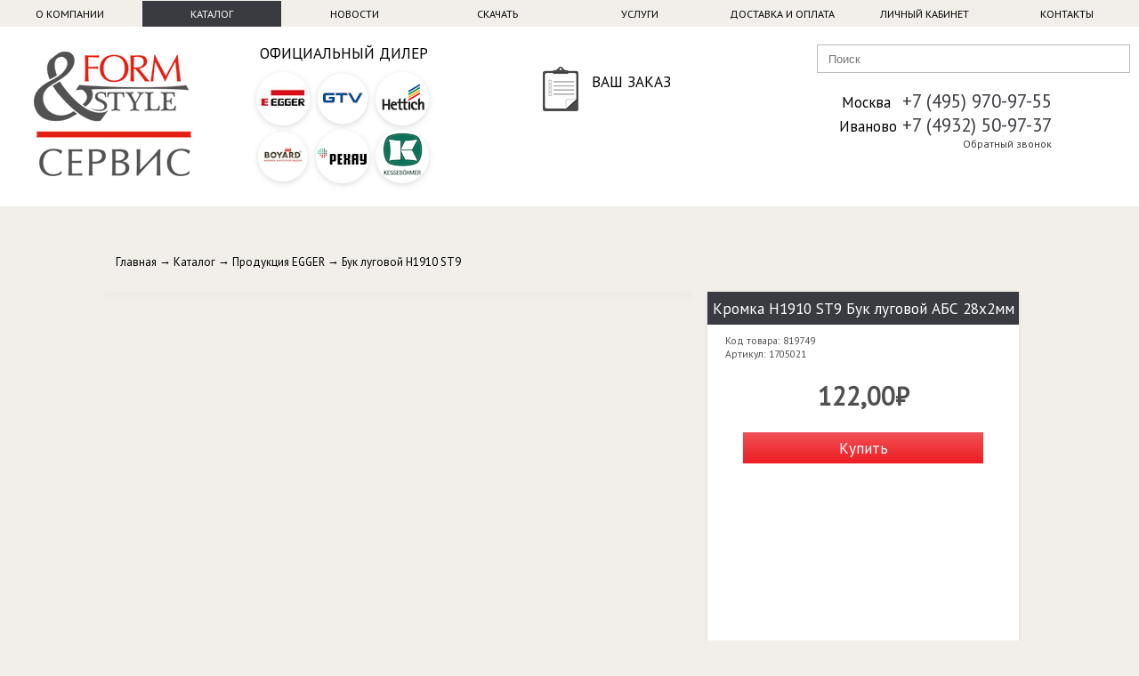

--- FILE ---
content_type: text/html; charset=UTF-8
request_url: https://fis-service.ru/catalog/819749/kromka-h1910-st9-buk-lugovoy-abs-28h2mm.html
body_size: 15339
content:
<!DOCTYPE html>
<html lang="ru">
    <head>
        <title>Кромка H1910 ST9 Бук луговой АБС 28х2мм</title>
        <meta content="text/html; charset=utf-8" http-equiv="Content-Type" />
        <meta name="viewport" content="width=1010" />
        <meta content="" name="description" />

        <meta name="viewport" content="width=device-width, initial-scale=1" />
        <meta name="theme-color" content="#393B40" />

		        <style>
        *{
	margin:0;padding:0;
}
body {
    margin:0px; padding:0px;
    /*background:#ab9a93 url('/v5/img/bg.png');*/
   background: #f2efeb;
    /*   background: url('/v5/img/8mar_1.jpg') no-repeat center center fixed;*/
    font-family: 'PT Sans',Arial;font-size: .9em;
    overflow-x: hidden;
}
ul{
	margin:10px 40px;
}
a{
    text-decoration: none;    color: #838383;
}
a:hover{
    text-decoration: underline;
}
input[type="radio"]{
    display:none;
}
input[type="radio"] + label{
    background   : url('/v5/img/radio_sprite.png') no-repeat 0 0;
    display:inline-block;padding-left:24px;cursor: pointer;font-size: .87em;
}
input[type="radio"]:checked + label{
    background-position: 0 -100px;
}
input[type="radio"] + label:hover{
    background-position: 0 -200px;
}
input[type="radio"]:checked + label:hover{
    background-position: 0 -300px;
}
select{/* styling1 */
 background-color:white;border:thin solid #fff;border-bottom:thin solid #3f2957;border-radius:0;display:inline-block;font:inherit;line-height:1.2em;padding:0.5em 3.5em 0.5em 1em;margin:0;-webkit-box-sizing:border-box;-moz-box-sizing:border-box;box-sizing:border-box;-webkit-appearance:none;-moz-appearance:none;background-image:linear-gradient(45deg,transparent 50%,#3f2957 50%),linear-gradient(135deg,#3f2957 50%,transparent 50%);background-position:calc(100% - 15px) calc(1em),calc(100% - 10px) calc(1em),calc(100% - 2.5em) 0.3em;background-size:5px 5px,5px 5px,1px 1.5em;background-repeat:no-repeat;outline:none;}
select.minimal{background-image:linear-gradient(45deg,transparent 50%,#3f2957 50%),linear-gradient(135deg,#3f2957 50%,transparent 50%),background-position:calc(100% - 15px) calc(1em),calc(100% - 10px) calc(1em),calc(100% - 2.5em) 0.3em;background-size:5px 5px,5px 5px,1px 1.5em;background-repeat:no-repeat;}
select:focus{background-image:linear-gradient(45deg,#3f2957 50%,transparent 50%),linear-gradient(135deg,transparent 50%,#3f2957 50%),background-position:calc(100% - 10px) 1em,calc(100% - 15px) 1em,calc(100% - 2.5em) 0.3em;background-size:5px 5px,5px 5px,1px 1.5em;background-repeat:no-repeat;border-color:#3f2957;outline:0;}
select:-moz-focusring{color:transparent;text-shadow:0 0 0 #000;}
.button2,input[type=submit] {
    color: white !important;
    background: #eb070e url("[data-uri]") repeat-x;
    display: inline-block;
    padding: 6px 10px;
    cursor: pointer;
    text-decoration: none;
    /*border-radius: 5px;
    -moz-border-radius: 5px;
    -webkit-border-radius: 5px;
    box-shadow: 1px 1px 3px rgba(0,0,0,0.5);
    -moz-box-shadow: 1px 1px 3px rgba(0,0,0,0.5);
    -webkit-box-shadow: 1px 1px 3px rgba(0,0,0,0.5);*/
    margin: 4px;
    border:none;
}
.dhide{
	display:none;
}
.form-error{
    border:1px solid #EA2800 !important;
}
header{
    height: 200px;width:100%;
    box-shadow: 0px 0px 10px rgba(0,0,0,0.1);
}
header nav{
    /*background-color: #f2efeb;*/ 
    height: 30px; width:100%;line-height: 29px;margin:0 auto;
    position: relative;
}
header nav a{
    color:#000;font-size: .85em;text-transform:uppercase;display:inline-block;width:12.2%;text-align:center; 
}
#m-menu,#m-phone,#m-logo,#m-cart,#m-telegram{
	display:none;
}
#baseMenu{
	display:inline-block;width:100%;
}
header div.headercont{
	/*background: rgba(255,255,255,.6);*/
	background: rgba(255,255,255,1);
	height: 202px;
}
header div.header{
    width:100%; margin: 0 auto;height:202px;
    position:relative;
}
header div.logo{
    float:left;width:20%;
    padding:28px 0 0 0;text-align:center;
}
header div.overblock{
	float:right;overflow:auto;width:80%;
}
header div#slogan{
    position: absolute; left: -30px;top: 20px;font-size: .9em;
}
header div#area{
    position: absolute; right:0;top: 0px;font-size: .85em;
}
header div.logo address{
    position: absolute; right: -630px;bottom: 115px;font-size: .8em;font-style:normal;
}
header #phone{
    float:left;width:33%;position:relative;
    font-size: 1.2em;
}
header #phone div{
    float:right;width:245px;margin:70px 10px 0 0;
    font-size: 1.2em;text-align: right;
}
header #phone small{
    font-size: .8em;
}
header #phone a{
    font-size: .7em;display:block;color:#393B40;
}
.orderblock{
	float:left;width: 33%;
}
.orderblock div{
	width:160px;position:relative;margin: 40px auto;
}
#cart-icon{
	position: absolute;
	top:5px; left:5px;
}
#cart-amount{
	position: absolute;
	top:0; left:0;background-color: #EA2800;
    color: #fff;
    font-size: 12px;
    letter-spacing: normal;
    padding: 2px 8px;
    border-radius: 10px;
}
#cart-link{
	position: absolute;
	top:10px; left:60px;font-size: 1.2em;
}
#cart-price-int{
	position: absolute;
	top:30px; left:60px;
}
#cart-make{
	position: absolute;
	top:70px; left:5px;
}

header div#search{
    position: relative;
}
header a#loop {
    position: absolute;bottom: 8px;right: 25px;
}
header div#memheader {
    position: absolute;bottom: 5px;right: 20px;
}
header div#memheader a,header div#memheader span {
    font-size:.9em;color:#573f38;
}
header #memory{
        left: -230px !important;
        top: 35px !important;
}
header #baseSearch {
	position:absolute;
	right:10px;
	top:50px;
    width: 350px;
    height: 30px;
    border:none;
    border: 1px solid #bbb;
    background: #fff;
    /* border-radius: 5px; */
    outline: none;
    color:#000;
    z-index: 1;
}
header #ul1{
    list-style: none;padding:0; 
    width: 245px;
    position: absolute;
    left: 380px;
    top: 5px;  
}
header #ul1 li{
    margin:0;padding:0;list-style: none;
}
header #ul1 li:first-child{
    font-weight: bold;font-size: large;
}
header #ul1 li a{
    color:#838383;font-size: .9em;
    line-height: 20px;
}
main #breadcrumbs{
    padding:10px 15px;
    color: #000;margin:0 20px 10px 0;
    text-overflow: ellipsis;font-size:.9em;
}
main #breadcrumbs a{
    color: #000;
}
main div.ff{
    position: relative; float: right;
}
main span#ffs{
    cursor: pointer;
}
main ul#fff, header ul#hmpred, header ul#hmstyle{
    position: absolute; top:30px;right:-15px;list-style: none;z-index: 10;
    background: #fff;color:#000;margin:0;padding:5px !important;display: none;
    box-shadow: rgba(0, 0, 0, 0.1) 2px 3px 10px 1px;
    -webkit-column-count: 3;-moz-column-count: 3;column-count: 3;
    -webkit-column-gap: 2em;-moz-column-gap: 2em;column-gap: 2em;
} 
main ul#fff li, header ul#hmpred li, header ul#hmstyle li{
    cursor: pointer;padding: 5px 20px;
} 
main ul#fff li:hover , header ul#hmpred li:hover, header ul#hmstyle li:hover{
    background: #393B40;color:#fff;
}

main{
    margin:45px auto;width:1050px;display:block;overflow: auto;overflow-y: hidden;
}
main.flex{
    width:90%;
}
main div#f1{
    width:1000px;height:300px;background-image: url('/v5/img/bg_f1.jpg');
    position: relative; 
}
main div#f1 img{
    position: absolute;right: 14px;top:12px;    
}
main div#f1 h2{
    color:#d34a74;width:300px;position: absolute;top:10px;left:10px;   
}
main div#f1 p{
    color:#fff;width:300px;position: absolute;top:35px;left:10px;font-size:1.5em; 
}
main div#f1 div{
    color:#fff;width:300px;position: absolute;top:120px;left:10px;font-size:.8em; 
}
main div#f1 a{
    display: inline-block;
}
main div#f1 a:hover,main div.f2 a:hover{
    text-decoration: none;
}
main hr{
    width:800px;height: 1px;margin: 5px auto; border:0;
    background-image: linear-gradient(to right, rgba(107,91,81,0), rgba(107,91,81,1), rgba(107,91,81,0));
    display: block;
}
main .shadow{
    box-shadow: 0 1px 4px rgba(0,1,0,.1);
}
main div.block{
    background-color: #fff;color:#505050; 
}


.dealer {
    list-style: none;
    float:left;
    text-align:center;line-height: 10px;
}
.dealer div {
	display:inline-block;;
}
.dealer img {
	margin:5px 3px 0 0;
}

@media (min-width: 768px) {
	main div.f2, .filter23{
	     width: 32%; margin: 0 1% 20px 0 !important;
	}
	.dealer {
	    padding: 25px 0;
	    width: 260px;
	}
	#baseMenu a {
	    width: auto;
	    margin: 0 10px;
	}
}
@media (min-width: 1280px) {
	main div.f2, .filter23{
	     width: 24%; margin: 0 1% 20px 0 !important;
	}
	.dealer {
	    padding: 25px 0;
	    width: 260px;   
	}
	#baseMenu a {
	    width: 12.2%;
	    margin: 0;
	}
}
@media (min-width: 1820px) {
	main div.f2, .filter23{
	     width: 19%; margin: 0 1% 20px 0 !important;
	}
	.dealer {
	    padding: 50px 0;width: 33%;    
	}
}
main div.f2{
	     float: left;;position: relative;
	     padding-bottom: 20px;border-radius:6px;
	}
main div.f2 h3{
    padding:0;margin:15px 15px 5px;font-size: .9em; 
}
main div.f2 p{
	padding: 10px 25px;margin: 0;font-size: .8em;/*line-height: 1.23077;*/color: #505050;
}
main div.f2 iframe{
	width:100%;
}
main div.f2 s{
	display:block;margin:0 15px;color:#393B40;text-decoration:none;/* margin: 10px 30px -20px 0;*/font-size:1.1em;
}
main div.f2 li{
	font-size: .8em;color: #505050;padding: 5px 25px;
}
main  div.f2 hr{
    width:330px;    
}
main div.f2 a{
    color:#573f38;
}
main div.f2 big{
    position:absolute; top:120px;right:10px;font-size: .9em;
 }
main div.usfront p{
    padding: 5px 5px !important;
}
main div.news p span{
    display: block;text-transform: uppercase;margin-bottom: 1px;
}
main div.cattree h3{
    font-size: 1.2em !important;
	height:20px;
	line-height: 20px;
}
main div.cattree a{
    text-decoration: none;color: #573f38;
}
main div.cattree p{
    max-height:36px;overflow: hidden;margin-top:15px;
}
main div.cattree img{
	width:100%;height:250px;
}
main div.catlist{
    position: relative;background-color:#fff;overflow: hidden;
    text-align: center;
}
main div.catlist:hover{
    box-shadow: 0 3px 4px rgba(0,1,0,.2);
}
main div.catlistwhite{
    background-color: #F2EFEC;
}
.catlist-img{
	max-width:100%;height:150px;margin-bottom:20px;
}
main div.catlistwhite a h3{
      color: #392e27;
}
main div.catlist a:hover{
    text-decoration: none;
}
main div.catlist h3{
    font-size: 1em !important;overflow: hidden;
    height:38px;text-shadow: 0 3px 4px rgba(255,255,255,.4);
}
main div.catlist h3 b{
    display:inline-block;white-space: nowrap; overflow: hidden; text-overflow: ellipsis;width: 100%;
}
main div.catlist p i, main div.catgoodbase b, main div.f2 i, main div#f1 i{
    display: inline-block;
    font-weight:bold;
    font-size:2.5em;
    font-style: normal;
    padding: 2px 40px; 
}
main div.catlist p i{
	height:40px;
}
main div.catlist p small, main div.catgoodbase  small, main div.f2  small, main div#f1  small{
    margin: 0px 5px 0 0;display: inline-block;color: #bbb;font-size: 1.4em;
    font-style:italic;
}

main div.catlist p small,main div.catlistprice small, main div.catgoodbase  small, main div.f2  small, main div#f1  small{
  position: relative;
}
main div.catlist p small:before,main div.catlistprice small:before, main div.catgoodbase  small:before, main div.f2  small:before, main div#f1  small:before {
  position: absolute;
  content: "";
  left: 0;
  top: 50%;
  right: 0;
  border-top: 1px solid;
  border-color: inherit;

  -webkit-transform:rotate(-5deg);
  -moz-transform:rotate(-5deg);
  -ms-transform:rotate(-5deg);
  -o-transform:rotate(-5deg);
  transform:rotate(-5deg);
}

main div.catlist p b{
    margin: 30px 0 0 0;display: inline-block;float: left;position: relative;
}
.memory{
    cursor: pointer;
}
#memory{
    position: absolute;top: 30px;left: 0;width: 320px; height:100px;
    background: #DFC2B2;  margin: 0;padding: 5px;
    box-shadow: 0px 0px 10px rgba(87,63,56,0.9);border-radius: 2px;
    z-index:100;cursor: default;
}
#memory div{
    position: relative;width:320px;height: 100px;background: #B6998A;
}
#memoryclose{
    position: absolute !important; top:-5px;right: 0;background: #DFC2B2;display: block;width:12px;
    cursor: pointer;
}
#memorypanel{
    background: #DFC2B2;position: absolute;top: 0;left: 0;margin:0;width: 320px;
}
#memorypanel span{
    color: #573f38 !important;margin:0;padding:0 5px;float:left;font-size:1em;
    cursor: pointer;
}
#memorypanel span.active{
    background: #B6998A;
}
.memoryadd{
    background-color: #573f38 !important;color: #fff !important;
}
.inperr{
    border:1px solid #f00 !important;
}
#memorycont{
    position: absolute;top: 30px;left: 0;height:80px;float: left;text-align: left !important;
}
#memorycont input[type="text"],.callback input[type="text"],.calc input[type="text"],.calc textarea {
    margin: 2px;padding:0 5px;height: 20px;border:1px solid #393B40;border-radius: 2px;outline: none;
}
#memorycont input[type="text"]:focus,.callback input[type="text"]:focus,.calc input[type="text"]:focus,.calc textarea:focus {
    opacity: 1;
}
#memorycont input[type="submit"],#memorycont a, .button {
    margin: 2px;padding:0 5px;height: 20px;border:1px solid #393B40;border-radius: 2px;outline: none;
    background-color: #fff;cursor: pointer;
}
#memorycont span.memorytext{
    color: #573f38 !important;margin:0;padding:0 5px;float:left;font-size:1em;
}

main div.catlist span{
    height:18px;overflow: hidden;color:#a4a4a4;display: none;margin:0 0 15px 15px;
}
main div.catgoodtopblock{
    width:1040px;height:500px;margin-top:15px;
}
main div.catgoodimg{
    width:660px; height: 500px;float: left;overflow: hidden;
    box-shadow: rgba(0, 0, 0, 0.1) 2px 3px 10px 1px;
    position:relative;
}
main div.catgoodimg a{
    cursor: zoom-in;
}
main div.catgoodimg span{
    position: absolute;right:0;bottom: 0;
    background: rgba(255,255,255,.6);
    padding: 3px 10px;
}
main div.catgoodimg img{
    min-width:660px; min-height:500px;
}
main div.catgoodimg1{
    width:1030px; padding:0;overflow: hidden;margin-top: 20px;
    min-height: 225px;
}
main div.catgoodimg1 a{
    overflow: hidden;
    float: left;
    /* width: 176px;    height: 176px;*/
    margin: 15px 0 15px 15px;
}
main div.catgoodimg1 img{
    min-width: 176px;
    min-height: 176px;
    max-height: 190px; cursor: zoom-in;
}
main div.catgoodimg2{
    width:1030px; padding:0;overflow: hidden;
}
main div.catgoodimg2 a{
    overflow: hidden;
    float: left;
    margin: 4px;
}
main div.catgoodimg2 img{
    max-width: 120px;cursor: zoom-in;
}
main div.catgoodbase{
    width:350px;min-height:500px;float: right;margin:0 10px 0 5px;position: relative;
    background: #fff;
    margin-bottom:10px;
}
main div.catgoodbase h1{
    max-height:90px;font-size: 1.2em;margin: 0;padding:5px;color:#fff;background-color: #393B40;overflow: hidden;
}
main div.catgoodbase p{
    margin:0;padding:10px 20px;font-size:.8em;
}
main h2,main h1{
    font-size: 32px;
    font-weight: 400;
    line-height: 160%;
    margin: 20px 0 10px 0;
    text-align: center;
}
main div.catgoodadd h2 a,main div.catgoodfab h2 a,main div.brand h2 a{
    color:#fff;
}
main div.catgoodadd div{
    width:980px ;padding:25px;/*font-size: .8em;*/
}
main div.catgoodadd div p{
    margin:0;padding:5px;
}
main a.catgooddescr{
    display: inline-block;color:#573f38;text-decoration: none;border-bottom: 1px dashed #573f38;outline: none;
}
main ul.catgoodcompl{
    margin:10px 30px;padding:0;list-style: none;font-size: .85em;
}
main ul.catgoodcompl i{
    font-size: 1.1em;
}
main .goodprops{
	margin-left:20px;font-size: .8em;
}
main .goodprops span{
	margin-top:15px;display:block; 
}
main .cartbutton{
	display: block;
    text-align: center;
    margin: 0 20px;text-decoration:none; font-size:1.5em;
}
main .fablist { 
  padding: 10px;margin-top:45px;
  -webkit-column-count: 2;-moz-column-count: 2;column-count: 2;
    -webkit-column-gap: 2em;-moz-column-gap: 2em;column-gap: 2em;
}
main .fabletter{
    width:1000px;
}
main .fablist a, main .fabletter a{
   display: block; color:#573f38 !important;font-size: 1em;   
}
main .fablist img{
    margin:2px 20px;vertical-align:middle;max-width: 70px;
}
main .fablistdescr{
    margin:10px 20px;font-size: .7em;border-bottom: 1px dashed #D2B5A5;
} 
main .fabletter a{
   margin:5px 5px !important;display: inline-block; 
}
main .brandhead{
    overflow: auto;max-height: 320px;
}
main .brandhead img{
    float:right;
}
main .brandpdf a{
    display: inline-block;margin: -5px 15px 5px 0;
    color: #393B40 !important; float:right;  
}
main .pdfcover{
    width:330px;height:250px;overflow: hidden;
}
main .pdfcover img{
    width:330px;
}
@media (min-width: 1200px) {
	main .section{
	    background-color: #fff;
	    width:48.5%;margin:0 1% 20px 0; height:200px;overflow: hidden;display:inline-block;
	}
}
@media (min-width: 1820px) {
	main .section{
	    background-color: #fff;
	    width:32.3%;margin:0 1% 20px 0; height:200px;overflow: hidden;display:inline-block;
	}
}
main .section a{
    display: inline-block;text-decoration: none;color: #505050;
}
main .section a:hover h1{
    color: #393B40;
}
main .section time{
	display: block;float: right;padding: 5px 10px;margin: -15px 15px 5px 0;background-color: #393B40;font-size: 1em;color: #fff;
}
main .section img{
    float:left;width:200px;height:200px;
}
main .section h1{
	margin: 25px 25px 5px;
    font-weight: 400;
    text-transform: uppercase;
	padding-bottom:10px;
    margin-left:225px;border-bottom: 3px solid #393B40; 
    font-size:.9em; color:#838383; 
}
main .section p{
    padding:10px; margin-left:215px; 
    font-size: .8em;
}
main .pages{
    padding:20px;
    margin: 20px 20px 20px 0; overflow: auto;
}
main .pages p{
    margin:0;padding-bottom: 15px;
}
main .pages h3{
    padding:0 0 10px 0;margin:0 0 10px 0;font-size:1.2em;
     border-bottom: 3px solid #393B40;
}
main .pages a{
	color:#ed1d24;
}
main .pagesimg{
	width:250px;float:right;overflow: auto; margin: 10px;
}
main .pagesimg img{
	margin-bottom:10px;	
}
footer{
    width: 100%;min-height:280px;background: #fff;
    box-shadow: 0px 0px 10px rgba(0,0,0,0.1);
}
footer ul{
    margin: 0 auto;list-style: none;padding:15px 0;width:1050px;height:150px;    
}
footer ul li{
    float:left; width:190px;margin: 10px;padding:0;
}
footer ul li div{
    padding:0;margin: 3px;
}
footer ul li div:first-child{
    font-weight: bold;font-size: large;color: #000;margin-bottom: 5px;
}
footer ul li div a{
    font-size: .9em;color: #000;
}
footer hr{
    width:800px;height: 1px;margin: 5px auto; border:0;
    background-image: linear-gradient(to right, rgba(223,218,213,0), rgba(223,218,213,1), rgba(223,218,213,0));
    display: block;
}
footer div#copyright{
    font-size: .8em;color: #000;margin:12px auto;width:1000px;text-align: center;
}
.autocomplete{
    width:330px;height:50px;box-shadow: 0 0 5px rgba(0,0,0,0.1);    margin-bottom:1px !important;
    padding:10px !important;    background-color: #fff;font-size:.8em;min-height:80px !important;
}
.autocomplete img{
    width:60px; height: 50px;float:left;margin:0 10px;
}
.autocomplete strong{
    font-size:1em;color: #573f38;
}
.autocomplete:hover a{
    text-decoration: none !important;
}
.autocomplete b{
    font-size:1.1em;
}
.addFactoryButtons{
    margin-left:15px;
}
.addFactoryButtons a,.calc input[type="submit"]{
    display: inline-block; margin:5px 3px; padding:5px 5px;border-radius: 2px; 
    color: #333 !important;  font-size: .8em;border:1px solid #393B40;background: #fff;
}
.callback{
  position: absolute;
  top: 180px;
  right: 180px;
  width: 220px;
  height: 70px;
  background: #fff;
  margin: 0;
  padding: 15px 5px;
  box-shadow: rgba(0, 0, 0, 0.1) 2px 3px 10px 1px;
  z-index: 100;
  cursor: default;display:none;font-size: .75em;
}
.calc{
	padding: 10px 15px;
}

.buttonfeed{
	    background: #393B40 !important;
    display: inline-block;
    color:#fff;
}
.advantage{
	list-style: none;overflow: auto;margin: 0;
    padding: 0;height: 150px;
}
.advantage li{
	width:98px; float:left;text-align:center;
	font-size: .85em;padding:0 6px;line-height:15px;
}
.advantage img{
	width:100px;height:100px;border-radius: 60px;
}


/* Корзина */
.cart {
    margin-top: 10px;width:98%;
    background-color:#fff;
}
.cart a{
    color: #393B40;font-size:14px;text-decoration:none;
}
.cartimg{
    width:100px;padding:0 5px 5px 5px;
}
.cartimg img{
    width:100px;border-radius:10px;
}
.cartname{
    max-width: 400px;
}
.cartname p{
    margin: 0;padding:0;color:#665;font-size:12px;
}
.cartprice{
    font-size: 16px;font-weight:bold;display: block;
}
.cartcnt{
    width:90px;position:relative;text-align:center;
}
.cartcnt input{
    border:none;outline: none;box-shadow:none;width: 50px;height:24px;
    padding:2px 0;text-align:center;border-radius: 0;
}
#cartedit div.cartcnt div{
    border: 1px solid #ccc;width:20px;cursor: pointer;
    position:absolute;line-height: 28px;background: linear-gradient(#f3f3f3, #e2e2e2);
}
#cartedit div.cartcnt div.minus{
    left: 0;/*border-radius: 3px 0 0 3px;*/
}
#cartedit div.cartcnt div.plus{
    right: 0;/*border-radius: 0 3px 3px 0;*/
}
#cartedit div.cartcnt input{
    border-top: 1px solid #ccc;border-bottom: 1px solid #ccc;
}
.oneprice{
    font-size:.6em;
}
#cartsend input[type="text"]{
    pointer-events: none;border:none !important;box-shadow: none !important;
}

.cartpricem{
    display: none;
}
#cartedit div.cartdelete img{
    padding:6px;
}
#cartedit div.cartdelete:hover img{
    border:1px solid #5a5a5a;padding:5px;border-radius: 15px;
}
#cartsend div.cartdelete, #cartsend div.cartcnt div{
    display: none !important;
}
.cartdeliv{
    width:640px;float:left;
}
.cartdeliv h2{
    width:630px;margin-right:0 !important;    
}
.cartdelivblock{
    width: 640px;height: auto !important;margin-top: 0;padding:0;background-color: #fff;
}
.cartdelivblock div,.cartuserblock div{
    padding:8px;
}
.cartdelivblock p{
    background: linear-gradient(#f3f3f3, #e2e2e2);
    margin: 0;padding:10px;margin-top: 10px;
    /*width: 618px;*/font-size: 16px;border-top: 1px solid #ccc;
 }
.cartdelivblock b{
    color: #393B40;    
}
.cartuser{
    width:330px;float:right;margin-right:20px;
}
.cartuser h2{
    width:320px;
}
.cartuserblock{
    width: 330px;overflow: auto;height: auto !important;padding:0;margin-top:0;
}
.cartuserblock div input{
    display:block;width:275px; margin-bottom:10px;
}
.cartuserblock p{
    background: linear-gradient(#f3f3f3, #e2e2e2);
    margin: 0;padding: 20px 0;text-align: center;
    font-size: 16px;border-top: 1px solid #ccc;
 }
 .cartuserblock p span{
    padding: 6px;display: inline-block;border: 1px solid;
    border-color: #bbb #ccc #ddd;background-color: rgba(220, 220, 220, 0.8);
    border-radius: 5px;box-shadow: 0 1px 3px rgba(0, 0, 0, 0.12) inset;   
 }
 .cartuserblock p span input[type="submit"]{
    font-size: 18px;font-weight: bold;width: 220px;padding: 8px 20px;
    background: linear-gradient(#EA2800, #AD2307);border: 1px solid;border-color: #EA2800 #7D1702 #861A05;
    border-radius: 4px;box-shadow: 0 1px 2px rgba(0, 0, 0, 0.2), 0 1px 1px rgba(255, 255, 255, 0.7) inset;
    color:#fff;font-family: BeauSans, Arial;cursor: pointer;
 }
#delivselfdata input + label,#delivusdata input + label{
    display:block;width:auto;
    margin: 10px 0;max-height: 100px;
    overflow-y: auto;
}
#delivusdata input{
    height:auto !important;
}
#cartmessage{
    border-bottom: 1px solid #ccc;padding:10px;font-size:12px;
    background: linear-gradient( #e2e2e2,#f3f3f3);
}
#cartmessage sup{
    font-size:.5em;       
}
[rel="delivrole"] b{
    font-size:1.2em;
}
#totalweight{
    font-size:13px;font-weight:bold;
}
.warning{
    display: none;width: 300px;position: absolute;
    padding:0 !important;
    z-index:2;
}
.warning div{
    position: relative;
}
.warning img#warnclose{
    top:5px;right:8px;position: absolute;z-index: 10;
    cursor: pointer;
}
.warning i{
    background-color: #fedb4a;width:16px;height:16px;
    top:15px;left:-8px;position: absolute;
    transform: rotate(45deg);
}
.warning span{
    padding:20px;width:255px;background-color: #fedb4a;
    top:0;left:0;position: absolute;
    font-size:12px;display: inline-block;
}
.print h2{
    font-size: 22px;background-color: #EA2800;color: #fff;margin: 0;
    padding: 5px;overflow: auto;display: block;width:970px;
    box-shadow: 0 0 5px rgba(0,0,0,0.1);
}
.print div.plus,.print div.minus{
    display: none;
}
.print a{
    text-decoration: none;color:#EA2800;
}
.print img {
    width: 100px;border-radius: 10px;
}
/*  конец Корзина */
.feedback table {
    width: 100%;font-size:.9em;
}
.feedback input, textarea{
    width: 60%;
    display: block;
}

table.datatable {
    width:100%;
    border-spacing: 0px;
    border-collapse: collapse;
    border: 2px solid #393B40;
    font-size: 1em;
}
table.datatable th {
    text-align: right;
    font-weight: normal;
    padding: 0.2em 0.5em;
    border-top: 1px dotted #393B40;
    background-color: #eee;
}
table.datatable td {
    text-align: right;
    border: 1px dotted #393B40;
    padding: 0.2em 0.7em 0.2em 2em;
    max-width: 200px;
}
table.datatable tr:hover{
    /* cursor: pointer; */
    background-color: #fff;
}
table.datatable thead th {
    text-align: center;
    border-bottom: 1px solid #393B40;
}

table.tech-detail{
    width:990px;border:0;border-spacing: 0 10px;   
}
table.tech-detail th,table.tech-detail td{
	vertical-align: top;
    width:590px;text-align: left;
    background: url('/v5/img/tech_dot.gif') repeat-x 100% .9em; 
}
table.tech-detail td{
    text-align: right;width:400px;
}
table.tech-detail th span{
    background: #fff; padding-right:5px;margin-left: -2px;  text-transform:uppercase; font-size: .8em;  
}
table.tech-detail td span{
    background: #fff; padding-left:5px;margin-left:0;    
}
main div.linktable{
	display: table;    position: absolute;
    bottom: 0;
    width: 100%;
}
main div.linktable a{
	display: table-cell;
    float: none;
    font-weight: 400;
    background-color: #f6f6f6;
    height: 60px;
    border-right: 1px solid #e7e7e7;
    font-size: 12px;
    padding: 10px;text-align: center;
    vertical-align: middle;
}
main div.linktable a i {
    margin: 0 5px 0 0;
    color: #393B40;font-size:14px;
}

#udekivcomp{
	width:100%;
}
#orderconfirmmess{
	position:absolute;top:0;left:0;width:100%;background: rgba(0,0,0,.5);
	display:none;
}
#orderconfirmtext{
	width:770px;margin:200px auto;background: #fff;
}
#orderconfirmtext p{
	padding:10px;
}
.close{
	width:100%;
}
.close i{
	width:11px; height:11px;margin:5px; float:right; background:#fff url('/v5/img/icons/cartdelete.png') top right no-repeat;cursor:pointer;
}
.confirmorderbutton{
	margin:10px auto; background:#f00;
    display:block;width:200px;text-align:center;
}
.widget-info{
	background:#fff !important;border:none !important;
}
a.filter{
	display:inline-block;padding:3px 5px;border:solid 1px #ccc; color:#393B40 !important; margin-bottom: 3px;
	font-size:.8em;border-radius: 10px;
}
a.filteractive{
	display:inline-block;padding:10px;border:solid 1px #3f2957;margin:10px 5px;font-size:.8em;
}
.discounttxt {
    position: absolute;
    top: 10px;
    right: 10px;
    color: #fff;
    background: #4caf50;
    padding: 15px 10px;
	opacity: .85;
	clip-path: inset(3% 1px 1px round 20px 1%);
}
.discounttxt-sale {
    background: #f00;
}
.bcompositelink:hover{
	text-decoration:none !important;	
}
.bcomposite{
	overflow: auto;width:1018px;
	background-color: #fff;
}
.bcomposite h1{
	color:#fff;width:auto;float:left;margin-left:-208px;
	padding:5px 15px;background-color: rgba(0,0,0,.3);font-size:26px;
}
.bcomposite p{
	color:#fff;width:auto;float:left;font-size:26px;font-weight: bold;
	padding:5px 15px;background-color:#eb070e;
}
.ban1{
	padding:15px 0 0 25px;width:350px;float:left;color:#000;
}
.raspil1{
	width:400px;float:left;border-right:1px solid #393B40;
}
.raspil12{
	width:646px;float:left;border-right:1px solid #393B40;
}
.bcomposite h2 {
    color: #fff;
    width: auto;
    float: left;
    margin:0 0 0 -296px;
    padding: 5px 15px;
    background-color: rgba(0,0,0,.3);
    font-size: 26px;
}
.ban2{
	padding:5px 0 0 25px;width:340px;float:left;color:#000;
}
.evrozapil{
	width:200px;float:right;
}

.video{
	width:40%;height:auto;float:left;margin-right:2%;
}
.video2{
	width:1030px;height:579px;
}
.videodescr{
	float:right;width:58%;
}
.videodescr h4{
	text-transform: uppercase;	
}
.videodescr ul{
    list-style: none;
    margin:20px;
}
.videodescr ul > li{
    padding-left: 20px;
    position: relative;
    margin: 10px;
}
.videodescr ul > li:before{
    content: '✔';
    position: absolute; top: 0; left: 0;
    color: #eb070e;
}
.maplist{
    list-style: none;z-index: 10;
    margin:0;padding:10px;
    column-count: 2;
    column-gap: 1em;
}
.maplist li{
    display:block;margin-bottom: 20px;font-size: 11px;
}
.maplist li i{
    display:block;margin-bottom: 4px;font-style: normal;
}
.maplist li strong{
    font-size: 14px;cursor: pointer;
}
.maplist li strong small{
    font-size: 12px;color:#aaa;display: none;
}
.maplist li strong:hover small{
    display: inline;
}
.maplist li strong span{
    color:#eb070e;font-size: 13px;
}
.mapspace{
	height:105px;
}
#itorgmap{
	width:100%;height:400px;background:#fff;padding:0;
}
#priceopt{
	font-weight:bold;font-size:1.5em
}
#filterlink{float:right;margin-top:10px;}
#sortby{font-size:.8em;}
#pricesearch{width:90%;padding:10px;display: block;margin:10px auto;outline: none;}
.pricetree{width:33%;float:left;text-align:center;}
.pricetree img{width:200px;}

.ffffff{background-color: #fff !important;}
.eee{background-color: #f2efeb !important;}
.catlist2{
    position: relative;overflow: hidden;display:table;width:100%;
}
.catlist2 div{
    display:table-cell;
    /*padding:10px*/;vertical-align:middle;
}
.catlistimg{
	width:135px;text-align:center;position:relative;	
}
.catlistname{
	width:450px;text-align:center;	
}
.catlistprice{
	width:120px;	
}
.catlistcnt{
	width:120px;	
}
.catlistbuy{
	text-align:right;	
}
.catlistcnt input{text-align:center;width:30px;border:solid 1px #d8d8d8;border-radius:5px;padding:8px 13px 6px 10px;}
.catlistimg img {
	width:125px;height:77px;margin:5px;
}
.catlistbutton{color:#fff !important;padding:8px 13px 6px 10px;white-space: nowrap;}




/* PersonalPage */

.pages-content{
	overflow:auto;padding-bottom:20px;
}
.personal-welcome-hello{
	padding:15px;font-size:.9em;font-weight:bold;
}
.personal-welcome{
	padding:15px 10px;list-style:none;border: solid 3px #c2bfbc;width:290px;
	margin: 0 20px 20px 0;border-radius:10px;float:left;
}
.personal-welcome li{
	padding:5px;
}
.personal-welcome li i{
	margin-right:10px;
}
.personal-welcome-menu2{
	padding:15px 10px;list-style:none;
	margin:20px;border-radius:10px;
}
.personal-welcome-menu2 li{
	float:left;width:25%;text-align:center;margin-bottom:20px;
}
.personal-welcome-menu2 li img{
	width:190px;height:190px;border-radius:5px;
	margin:10px 0;
}
.personal-welcome-menu2 li:hover img{
	border:solid 2px #f00;width:182px;height:182px;padding:2px;
}
.personal-orderlist{
	width:590px;float:right;list-style:none;
	margin:20px;
}
.personal-orderlist li{
	padding:5px;border-bottom: solid 1px #ccc;
}
.personal-orderlist li:last-child{
	border-bottom: none;text-align:right;font-weight:bold;
	font-size:1.1em;
}
.personal-orderlist li a{
	display:inline-block; margin:10px 20px 20px 5px;
	color:#ed1d24; border-bottom:dashed 1px #ed1d24;
}
.personal-orderlist li i{
	color:#ed1d24;
}
.personal-orderlist li b{
	float:right;font-weight:bold;
	font-size:1.1em;
}
.bonuswelcome{
	margin:0 0 15px 450px; font-size:1.2em;color:#fff;text-align:center;
	width:420px;height:97px;background:url('/v5/img/bonusnow.png');
	padding-top:30px;overflow:hidden;
}
.bonuswelcome b{
	display:block;font-size:2em;
}

.personal-welcome-hello ul{
	height:115px;padding-top:10px;
	margin-top:50px;list-style:none;
	background:url('/v5/img/bonusarrow.png') no-repeat;
}
.personal-welcome-hello ul li{
	border-left:2px solid #643e8e;margin:0 0 10px 140px;padding-left:10px;
}
.bonusbonus{
	overflow:auto;
}
.bonusbonus div{
	width:240px;margin:50px 0 50px 80px;height:60px;padding:10px 70px;
	font-weight:normal;font-size:1em;
}
.bonusfly{
	float:left;background:url('/v5/img/bonusfly.png') no-repeat;
}
.bonuscake{
	float:right;background:url('/v5/img/bonuscake.png') no-repeat;
}
.bonussystem{
	background:url('/v5/img/bonussystem.png') center center no-repeat #a9ad00;
	min-height:100px;color:#fff; font-weight:normal;
}
.bonussystem-l{
	float:left;margin:30px 0 0 100px;
}
.bonussystem-r{
	float:right;margin:30px 80px 0 0;
}
.bonusmonth{
	background:url('/v5/img/bonusmonth2.png');margin:40px auto;
	width:858px;height:67px;font-weight:normal;text-align:center;
	padding-top:40px;
}
.yadisk{
	list-style:none;overflow:auto;
}
.yadisk li{
	width:33%;text-align:center;float:left;margin:15px 0;
}

.thumb-wrap {
	margin-bottom:15px;
  position: relative;
  padding-bottom: 56.25%; /* задаёт высоту контейнера для 16:9 (если 4:3 — поставьте 75%) */
  padding-top: 30px;
  height: 0;
  overflow: hidden;
}
.thumb-wrap iframe {
  position: absolute;
  top: 0;
  left: 0;
  width: 100%;
  height: 100%;
}

.catlistcnt{
    width:90px;height:24px;position:relative;text-align:center;padding:0 !important;
}
.catlistcnt div{
    border: 1px solid #ccc;width:20px;cursor: pointer;
    position:absolute;line-height: 28px;background: linear-gradient(#f3f3f3, #e2e2e2);
}
.catlistcnt div.minus{
    left: 0;/*border-radius: 3px 0 0 3px;*/
}
.catlistcnt div.plus{
    right: 0;/*border-radius: 0 3px 3px 0;*/
}
.catlistcnt input{
    border-top: 1px solid #ccc;border-bottom: 1px solid #ccc;width:50px;
	outline: none;box-shadow:none;height:24px;
    padding:2px 0;text-align:center;border-radius: 0;
}
.catlistcnt2{
	 /*float:right;*/
}
.treedescr-2, .treedescr-2 img{
	width: 680px;
}
.treedescr-1,.treedescr-3,.treedescr5{
	float:left;	
}
.treedescr-2,.treedescr-4,.treedescr6{
	float:right;	
}
.treedescr-1 img,.treedescr-2 img{
	height:300px;
}
.treedescr-3 img,.treedescr-4 img{
	height:350px;	
}
.treedescr-3{
	max-width: 550px;overflow: hidden;
}
.treedescr-4{
	max-width: 430px;overflow: hidden;
}

.treedescr5,.treedescr6{
	max-width: 49%;overflow: hidden;height:310px;
}

.treedescr5 img,.treedescr6 img{
	width:100%;height:282px;
}
#toTop {
    display: none;
    text-decoration: none;
    position: fixed;
    bottom: .75rem;
    right: .75rem;
    overflow: hidden;
    width: 43px;
    height: 43px;
    border: none;
    z-index: 100;
}

.calcfas{
	padding:0 15px;border:none;width:48%;float:right;
}
.faselblock{
	 border:1px solid #ccc;margin:5px 2px;padding:5px 10px;
}
.fasblock{
	width:90%;float:right;
}
.fasblock img{
	width:48%;float:left;margin:0;
}
.calcfas2{
	display:inline;
}
.calcfas2 img{
	width:8%;margin-right:2%;
}
.cat-video{
	object-fit: cover;
    display: block;
    height: 250px;
    width: 100%;
}
.salesarg2{
	margin:10px 50px;list-style:none;
}
.salesarg2 > li{
    padding-left: 20px;
    position: relative;
}
.salesarg2 > li:before{
    content: '✔';
    position: absolute; top: 0; left: 0;
    color: #ef2929;
}
.helper {
    margin: 0 !important;
    width: auto !important;
    padding: 10px;
    border-bottom: solid 1px #ccc;
    background-color: #f8f8f8;
}

.filtercolorbox{
	display:none;
}
.filtercolorbox + label {
	float:left; margin:0 19px 10px 0;
    height: 39px;
    width: 39px;
}
.filtercolorbox:checked + label {
    border:2px solid #ed1d24;
    height: 35px;
    width: 35px;
}
.calltous{
	text-align:center;	
}
.calltous h3{
	margin:10px 0 20px 0;	
}
.calltous a:hover{
	text-decoration:none;	
}
.smm{
	 text-align:center;padding:15px 0;
}
.smm h2{
	 font-size:18px;
}
.smm a{
	 font-size:18px;color:#f00;
	 display: inline-block;
    margin: 10px 10px 0 0;
    width: 26px;
    height: 26px;
    border: 1px solid #f00;
    text-align: center;
    border-radius: 13px;
}
.warn{
	list-style-type: none;padding-left:0;margin:0;
}
.warn li{
	 overflow: hidden;float:left;padding:10px;width:176px;
}
.pwarn1{
	width:auto;height:36px;text-align:center;overflow:hidden;
}
.brand-shadow{
	box-shadow: none;
	-webkit-filter: drop-shadow(0 2px 3px #ddd);
  	filter: drop-shadow(0 2px 3px #ddd);
}
.filter23{
	float:left;padding:0 !important;background-color:#fff;position:relative;
}
.filter23 h2 {
	    font-size: 16px;
}
.helper23{
	text-align:left;padding:13px 20px 0 20px;font-weight:bold;margin: 0 !important; 
}
.filer23title{
	padding:13px 0px 0 20px;margin-top: 10px;border-top: 1px #eee solid;
}
.filter23items{
	padding:0 20px 20px 20px;max-height:250px;overflow:hidden;overflow-y:auto;margin:10px 20px 0 0;
}
.filter23items::-webkit-scrollbar {
	width: 6px;
}
.filter23items::-webkit-scrollbar-track {
	background: #fff;
	border-radius: 5px;
	box-shadow: inset 0 0 3px rgb(0 0 0 / 20%);
}
.filter23items::-webkit-scrollbar-thumb {
	background-color: #ccc;
	border-radius: 5px;
}
.filter23button{
	text-align:center;margin:10px 0 15px 0;
}
.filter23label{
	position:absolute;top:0;right:-152px;width:150px;height:auto;z-index: 1;
}
.kitch-calc{
	width:90%;float:left;text-align:center;position:relative;padding:5%;
}
.kitch-calc h4{
	margin-bottom:15px;
}
.kitch-calc-choose{
	width:30%;float:left;cursor:pointer;margin-right:3%;
}
.kitch-calc-choose img{
	width:100%;
}
.kitch-calc-choose.selected{
	border:1px solid #ddd;box-shadow: 0 1px 4px rgba(0,1,0,.1);
}
.kitch-calc-choose1,.kitch-calc-choose2,.kitch-calc-choose3{
	display:none;
}
.kitch-calc-choose-html{
	min-height:100px;	
}
#kitch-slider-pos1,#kitch-slider-pos2,#kitch-slider-pos5{
	position:absolute;top:40px; left: 16%; width:70%;height:5px;
}
#kitch-x1,#kitch-x2,#kitch-x5{
	position:absolute;top:40px; left: 48%; width:10%;z-index:999;text-align:center;
}
#kitch-slider-pos3,#kitch-slider-pos4{
	position:absolute;top:40px; left: 10%; height:90px; width:5px
}
#kitch-x3,#kitch-x4{
	position:absolute;top:80px; left: 5%; width:10%;z-index:999;text-align:center;
}
#kitch-slider-pos6{
	position:absolute;top:40px; right: 10%; height:90px; width:5px
}
#kitch-x6{
	position:absolute;top:80px; right: 5%; width:10%;z-index:999;text-align:center;
}
.ui-widget-header{
	background:red !important;
}



.hki-layer{
	display:none;
    background: rgba(0,0,0,.48);
    overflow: auto;
    position: fixed;
    z-index: 8005;
    height: 100%;
    width: 100%;
    left: 0;
    top: 0;
}
.hki-content{
	display:none;
    flex-direction: column;
    width: auto; 
    max-width: 400px;
    min-height: 100%;
    /* margin: 0 0 0 auto; */
    box-sizing: border-box;
    box-shadow: none;
    border-radius: 0;
    background-color: #fff;
    overflow: auto;
}
.hki-content h2{
	padding:20px;margin:0;background:#fff;
}
.hki-content strong{
	padding:20px;margin:0;display:flex;
}
.hki-props {
    display: flex;
    align-items: flex-start;
    justify-content: space-between;
    line-height: 20px;
    width:70%;
}
.hki-prop-dots{
	    height: 1rem;
    flex-grow: 1;
    margin: 0 8px;
    border-bottom: 1px dotted rgba(0,0,0,.3);
}
.hki-close{
	float:right;overflow:auto;cursor:pointer;
}
.whatisit{
	display: inline-block;
    background-color: #f00;
    color: #fff;
    font-size: 14px;
    width: 16px;
    height: 16px;
    border-radius: 8px;
    cursor: pointer;
    font-weight: bold;
}
.v21-product-card__specs-item{
	overflow:auto;clear:both;
	
}
.v21-product-card__specs-item span{
	display:block;padding-top: 15px;
}
.v21-product-card__specs-item span:first-child{
	float:left;
}
.v21-product-card__specs-item span:last-child{
	float:right;
}




        @media all and (max-width: 768px) {

body{
    background-image:none !important;overflow-x:hidden !important;
}
header,main,footer,main h2,nav,footer div#copyright,
.block img,main #breadcrumbs,main ul#fff,main div.fff,main .pdfcover,img.shadow,.swipebox img,
main div.catgoodtopblock,main div.catgoodimg,.cartdelivblock,.cartdeliv,#banner{
	width:100% !important;
}
.block{
	width:90% !important;
}
.dhide{
	display:block;
}
.mhide{
	display:none;
}
header #baseSearch {
    position: absolute;
    top: 0 !important;
    left: 0;
    width: 100%;
    margin: 0;
    padding: 3px 0px;
    outline: none;
    color: #000;
    border: none;
    border-bottom: 1px solid #ccc;
    text-align:center;
}
header a#loop {
    top: 18px;right: 10px;height: 20px;
}
img.shadow,.swipebox img{
	margin:10px 0 !important;	
}
header{
	height: 110px;
    box-shadow: none;
}
header div.headercont, footer ul,footer hr{
	display:none;
}
header nav{
	height: 110px;margin: 0;background: #fff; position:fixed; z-index:8000;
	background: #fff;
}
/*header nav{ для НГ
	background-color:unset;	
}*/
#thumbnail-slider {
    margin: 0px auto;
}
#m-menu{
	display:inline-block;position:absolute;
	    top: 60px;right: 20px;font-size: 1.2em;
}
#m-logo{
	display:inline-block;float:left;
	    margin: 45px 0 0 10px;width:110px;
}
#m-phone{
	display:inline-block;position:absolute;
	top: 60px;right: 90px;font-size: 1.3em;
}
#m-telegram{
	display:inline-block;color:#0088cc;position:absolute;
	    top: 60px;right: 120px;font-size: 1.5em;
}
#m-whatsapp{
	display:inline-block;color:#25D366;position:absolute;
	    top: 60px;right: 150px;font-size: 1.5em;
}
#m-viber{
	display:inline-block;color:#574e92;position:absolute;
	    top: 60px;right:  180px;font-size: 1.5em;
}
#m-cart{
	display:inline-block;position:absolute;
	    top: 60px;right: 60px;font-size: 1.3em;
}
#baseMenu{
	display:none;position:absolute;top:110px;left:0;	z-index: 99999;width:115%; 
	margin-left:0;
}
#baseMenu a {
	display:block;background:#fff; width:90%; padding:10px 0 10px 20px;margin:0;text-align: left;
}
main {
    margin: 0px auto;overflow-x: hidden;
}
main #breadcrumbs{	
	height:auto;white-space: normal;padding: 10px;
	overflow:auto;
}
main div.ff {
    float: left;margin-top:20px;
}
main ul#fff{
	position: relative;padding: 0px !important;
    top: 0;right: 0;
}
main ul#fff li{
	padding:5px 0;
}
main .pages {
    padding: 3%;
    margin: 2%;
}
main .pages p {
    padding: 10px;
}
main h2 {
	padding: 10px; /* background: #393B40;*/
}
main .brandhead img{
    max-width: 150px;
}
#order input{
	width:100% !important;
}
main .fablist{
	text-align: center;
}
main .fablist img {
	display:block;	
}
main .fablist a {
    display: inline-block;text-align: center;
}
main div.catgoodimg img {
    min-width: 100%;width:100%;
    min-height: auto;
}
main div.catgoodimg{
    height: auto;
}
main div.catgoodadd div {
    padding: 10px 0;
}
main div.catgoodbase {
	margin: 5%;	min-height: auto;padding-bottom: 60px;
}
main div.catgoodimg1 {
	height: 150px;margin: 5%;
}
.gooddescr {
	margin: 5%;
}	
main div.catgoodimg1 a {
    width: 101px;
    height: 101px;white-space:nowrap;
}
main div.catgoodimg1 img {
    min-width: 101px;
    min-height: 101px;
    max-width: 175px;
    max-height: 175px;
}
main div.catgoodimg2 {
	margin: 5%;
}
	
main div.catgoodimg2 a {
    width: 31%;white-space:nowrap;
}
main div.catgoodimg2 img {
    max-width: none; margin:0;
}
main div.catgoodbase b{
	width: 90%;
    text-align: center;
}
main .cartbutton {
    width: 90%;
    text-align: center;
    margin: 10px auto;
}
main .pages h3 {
	padding:5px;
}
.news{
	float:left !important;
}
main div.f2,main .section{
	margin:10px 5% !important;
}
.f2 h3,.f2 p{
	margin-left:10px !important;
}
main .section {
	height:auto ;	
}
main .section img{
	height: auto !important;float:none !important;
}
.section h1,.section p{
	margin-left:10px !important;
}
main .pagesimg {
    width: 30%;
}
.cattree img{
	height:auto !important;
}
.catlist img{
	height:auto !important;
}
footer {
	height:auto;	
}
footer div#copyright{
	margin: 0;	
}
.cartuser {
    width: 100%;
    float: none;margin-right: 0px;
}
.cartdelivblock div, .cartuserblock div {
	font-size:12px;padding: 0px;
}
table.tech-detail{
	width:90%;margin:0 auto;
}
.cart {
    margin-top: 0;
    margin:0;
    width:100% !important;
}
#cartsendform{
	padding: 20px;
}
.cartuserblock{
    width: 100% !important;
}
.cartuserblock div{
    padding: 20px;
}
.cartuserblock div input {
    width: 100%;
}
select{
	width: 100%;
}
#orderconfirmtext {
     width: 100%;
     position:absolute;
     bottom:0;
}
#orderconfirmtext h2{
     padding:10px 0;
}
#delivselfdata input + label,#delivusdata input + label{
    overflow-y: scroll;
}
.bcompositelink:hover{
	text-decoration:none !important;	
}
.bcomposite{
	overflow: auto;width:100%;border:none;
	background-color: #fff;position:relative;
}
.bcomposite h1{
	color:#fff;width:auto;    position: absolute;
    top: 0px;
    right: 0px;background-color: rgba(0,0,0,.3);font-size:26px;
}
.bcomposite h2{
	color:#fff;width:auto;float:left;margin-left:-405px;
	padding:5px 15px;background-color: rgba(0,0,0,.3);font-size:26px;
}
.bcomposite p{
	padding:5%;width:90%;
}
.bcomposite div{
	padding:5%;width:90%;
}
.raspil1,.raspil12{
	width:100%;float:left;border-right:none;
}

.evrozapil,.bcomposite h2{
	display:none;
}
.video{
	width:100%;
}
.video2{
	width:100%;height:auto;
}
.videodescr{
	width:98%;padding: 15px 0;
}
.maplist{
    column-count: 1;
    column-gap: 1em;
}
.maplist li strong small{
    display: inline-block; float:right;
}

.mapspace{
	height:0px;
}
#filterlink{display: block;float:none;}
table.pricetable {font-size: .6em;}
.catlist2 div{
    padding:1%;font-size: .6em;
}
.catlistimg{
	width:13%;	
}
.catlistname{
	width:28%;	
}
.catlistprice{
	width:11%;
}
.catlistcnt{
	width:13%;	
}
.catlistcnt input{
	font-size: 1em;	
}


/* PersonalPage */
.personal-welcome{
	width:80%;margin-left: 5% !important;
	padding:5%;
}
.personal-welcome-menu2{
	padding:0;margin:0;margin-left: 0 !important;
}
.personal-welcome-menu2 li{
	width: 46%;margin: 0 2%;
}
.personal-welcome-menu2 li a{
	text-overflow: ellipsis;white-space: nowrap;overflow:hidden;display: block;font-size: 12px;
}
.personal-welcome-menu2 li img{
	width:100%;height:auto;
}
.personal-welcome-menu2 li:hover img{
	border:none;width:100%;height:auto;padding:0;
}
.personal-orderlist{
	width:80%;float:none;
	margin:5%;
}
.personal-orderlist li{
	padding:5%;
}
.personal-orderlist li:last-child{
	text-align:left;
}
.personal-orderlist li a{
	margin:0;
}
.personal-orderlist li b{
	float:left;display:block;width:100%;margin:10px 0;
}
.personal-welcome-hello {
    padding: 0;
}
.bonuswelcome{
	background-image:none;background-color:#a8ac00;
	margin:0px;width:100%;
}
.personal-welcome-hello ul{
	height:auto;
	margin-top:0;
	background-image:none;
}
.personal-welcome-hello ul li{
	margin:20px;padding-left:10px;
}

.bonusbonus div{
	width:70%;margin:20px;height:auto;padding:10px 70px;
	font-weight:normal;font-size:1em;
}
.bonuscake{
	float:left;
}
.bonussystem{
	background-image:none;overflow:auto;
	height:auto;color:#fff; font-weight:normal;
	padding:20px 0;
}
.bonussystem-l{
	width:80%;float:left;margin:0 0 0 20px;
}
.bonussystem-r{
	float:left;margin:20px 0 0 20px;
}
.bonusmonth{
	background-image:none;margin:30px 20px;
	width:80%;height:auto;font-weight:bold;text-align:left;
	border-left:2px solid #643e8e;padding-left:10px;
	padding-top:0;
}
#banners{
	left:0 !important;
}
.yadisk li{
	width:50%;font-size:.7em;
}
.catlistimg img {
    height: auto !important;
}
.catlistcnt input{
    width:60px;height:25px;
}

.catlistcnt2{
	 float:none;
}
.treedescr5,.treedescr6{
	max-width: 100%;overflow: hidden;height:auto;
}
.treedescr5 img,.treedescr6 img{
	width:100%;height:auto;
}

.calcfas2 img{
	width:18% !important;margin-right:2%;
}
.fasblock{
	width:80%;
}
.calcfas{
	width:90%;
}
.tree-descr-block,.treedescr-2, .treedescr-2 img,.treedescr100-1,.treedescr-1 {
	width:100%;
}
.treedescr-1 img, .treedescr-2 img {
    height: auto;
}
.warn li{
	width:47%;padding:0 0 0 2%;
}
.warn li img{
	width:100% !important;
}
.filter23 {
    float: none;
}
.autocomplete{
    width:100%;padding:2% !important;
}
.kitch-calc {
    width: 100%;
}
.hki-content{
	max-width:90%;
}

}
        @media print {
body {background:#fff; font-size:1em;}
header, footer,.button2,#breadcrumbs {display:none}
main {padding:0; margin:0}
}
        </style>    </head>
    <body>
                <header>
            <nav>
                <div id="baseMenu">
	                <a class="" href="/company/9/o-companii-forma-style.html">О компании</a>
	                <a class="buttonfeed" href="/catalog/">Каталог</a>
	                <a class="" href="/news/">Новости</a>
	                <a class="" href="/download/">Скачать</a>
	                <a class="" href="/company/38/prays-list-na-proizvodstvennye-uslugi.html">Услуги</a>
	                <a class="" href="/company/35/dostavka.html">Доставка и оплата</a>
	                <a class="" href="/personal/">Личный кабинет</a>
	                <a class="" href="/company/8/kontakty.html">Контакты</a>
	                	            </div>
	            <a href="/"><img id="m-logo" src="/v5/img/logo2-m.png?321" alt="" /></a>
                <i rel="domodal" class="fa fa-bars" id="m-menu" data-modal="baseMenu"></i>
                <a href="/order/"><i class="fa fa-shopping-cart" id="m-cart"></i></a>
	            <a href="tel:+74959709755"><i class="fa fa-phone" id="m-phone"></i></a>
	            <a href="https://t.me/FSS_Moscow_bot"><i class="fab fa-telegram-plane" id="m-telegram"></i></a>
                                <input id="baseSearch" class="auth ui-autocomplete-input" name="search" placeholder="   Поиск" autocomplete="off" style="background: rgba(255,255,255,.6);" />
            </nav>
                        <div class="headercont">
	            <div class="header">
	                	                <div class="logo" style="top:-50px;">
	                    <a href="/"><img src="/banners/logo2ban.png" alt="" /></a>	                    
	                </div>
	                <div class="overblock">
    	                <div id="search">
    	                        <span role="status" aria-live="polite" class="ui-helper-hidden-accessible"></span>
    	                </div>
    	                <div class="dealer">
        	                <span style="font-size:1.2em;text-transform: uppercase;">Официальный дилер</span><br /><br />
        	                <div class="brand-shadow"><a href="/catalog/?brand=EGGER"><img src="/brand/EGGER.png?1"></a></div>
        	                <div class="brand-shadow"><a href="/catalog/?brand=GTV"><img src="/brand/GTV.png?1"></a></div>
        	                <div class="brand-shadow"><a href="/catalog/?brand=Hettich"><img src="/brand/Hettich.png?1"></a></div>
        	                <div class="brand-shadow"><a href="/catalog/?brand=Boyard"><img src="/brand/Boyard.png?1"></a></div>
        	                <div class="brand-shadow"><a href="/catalog/?brand=Rehau"><img src="/brand/Rehau.png?3"></a></div>
        	                <div class="brand-shadow"><a href="/catalog/?brand=Kesseboehmer"><img src="/brand/Kesseboehmer.png?1"></a></div>
    	                </div>
    	       			<div class="orderblock"><div>
    					                <img id="cart-icon" src="/v5/img/icons/cart.png" alt="" /><span id="cart-link">ВАШ ЗАКАЗ</span>
    					                <span id="cart-amount"></span><span id="cart-price-int"></span>
    					                <a id="cart-make" class="button2 mhide" href="/order/">Оформить заказ</a>
    	                </div></div>
    	                <div id="phone"><div>
    						 <small style="margin-right: 13px;">Москва</small><a href="tel:+74959709755" style="font-size: 1em;display: inline-block;">+7 (495) 970-97-55</a><br />
    						 <small>Иваново</small> <a href="tel:+74932509737" style="font-size: 1em;display: inline-block;">+7 (4932) 50-97-37</a>
    						<a
    							style="font-size: 12px; "
    							href="/feedback/?mod=feedback&amp;w=callback">Обратный звонок</a>
    					</div></div>
    	        	</div>
	            </div>
        	</div>
        </header>
                <div style="clear:both;"></div>
        <main class="">
                   <div id="breadcrumbs" style="margin-bottom:5px;"><a href="/">Главная</a> &#8594; <a href="/catalog/">Каталог</a>  &#8594; <a href='/catalog/201/produkciya-egger/'>Продукция EGGER</a> &#8594; <a href='/catalog/675/buk-lugovoy-h1910-st9/'>Бук луговой H1910 ST9</a></div><div  style="height:auto;overflow:auto;overflow-x:hidden;"  class="catgoodtopblock" itemscope itemtype="http://schema.org/Product">
            <div  style="background-color:#fff;height:auto;overflow:auto;overflow-x:hidden;margin-bottom:10px;"  class="catgoodimg"><div class="fotorama" data-nav="thumbs" data-allowfullscreen="true" data-width="100%"></div> </div>
            <div class="block shadow catgoodbase">
                <h1 itemprop="name">Кромка H1910 ST9 Бук луговой АБС 28х2мм</h1><p>Код товара: 819749<br />Артикул: 1705021 <br /><div style="display:none;" itemprop="offers" itemscope itemtype="http://schema.org/Offer">
							    <meta itemprop="price" content="122.00">
							    <meta itemprop="priceCurrency" content="RUB">
							  </div>
							  <div style="display:none;" itemprop="description"></div>
                			<p style="text-align:center;"><b id="goodprice">122,00&#8381;</b></p><p id="calcfascart" style="display:none;"></p><p><a class="button2 cartbutton addId" data-name="Кромка H1910 ST9 Бук луговой АБС 28х2мм" data-price="122" data-cnt="1" data-id="819749" data-prim="" data-tpid="">Купить</a></p>  
                <div class="linktable">
                	<a href="#catgooddescr" id="catgooddescr1"><i class="fas fa-info-circle"></i> Описание</a>
                	<a href="#catgoodprops" id="catgoodprops1"><i class="fas fa-tasks"></i> Характеристики</a>
	            </div>              	
            </div>
            </div>
            <div style="clear:both;"></div><br />        </main>
        <footer>
            <ul>
                <li>
                    <div>Форма &amp; Стиль Сервис</div>
                    <div><a href="/company/9/o-companii-forma-style.html">О компании</a></div>
                    <div><a href="/company/35/dostavka.html">Доставка и оплата</a></div>
                    <div><a href="/company/35/dostavka.html#vozvrat">Возврат и обмен</a></div>
                    <div><a href="/feedback/?mod=feedback&w=job">Вакансии</a></div>
	                <div><a href="/company/8/kontakty.html">Контакты</a></div>
                </li>
                <li>
                    <div>Производство столешниц</div>
                    <div><a href="/factory/41/proizvodstvo-i-produkciya.html">О производстве столешниц</a></div>
                    <div><a href="/factory/44/dilerskaya-set.html">Дилерская сеть</a></div>
                    <div><a href="/factory/43/adres-proizvodstva.html">Адрес производства столешниц</a></div>
                </li>
                <li>
                    <div>Каталог</div>
                     <div><a href="/catalog/201/produkciya-egger/">Продукция EGGER</a></div><div><a href="/catalog/1/stoleshnicy-i-stenovye-paneli-form-style/">Столешницы и стеновые панели Form&Style</a></div><div><a href="/catalog/2409/stoleshnicy-i-stenovye-paneli-ecostyle/">Столешницы и стеновые панели Ecostyle</a></div> 
                    <div><a href="javascript:void(0);" id="calltous" class="button2" style="margin-left:0;">Конструктор-технолог</a></div>                 
                </li>
                <li>
                    <div><a href="tel:+74959709755">+7 (495) 970-97-55</a></div>
                    <div><a href="mailto:service@form-style.eu">service@form-style.eu</a></div>
                    <div><a href="/company/8/kontakty.html">142440, МО., Ногинский р-н, рп. Обухово, ул. Владимирская д.3, стр.3</a></div>
                    <div><a href="javascript:void(0);" id="calltous2" class="button2">Задать вопрос</a></div>
                    <div>
                    </div>
                </li>
                <li>
                    <div><a href="tel:+74932509737 ">+7 (4932) 50-97-37</a></div>
                    <div><a href="mailto:service@form-style.eu">ivanovo@form-style.eu</a></div>
                    <div><a href="/company/8/kontakty.html">Россия, г.Иваново, ул. Парижской Коммуны, д.14</a><a href="javascript:void(0);" id="calltous4">5</a></div>
                    <div><a href="javascript:void(0);" id="calltous3" class="button2">Задать вопрос</a></div>
                    <div>
                    </div>
                </li>
            </ul>
            <hr />
            <div class="smm">
            <h2>Подпишитесь на наши каналы:</h2>
            <a title="Мы в Дзене" href="https://zen.yandex.ru/fiss"><i class="fab fa-yandex"></i></a> 
            <a title="Мы в VK" href="https://vk.com/fis_service"><i class="fab fa-vk"></i></a> 
            <a title="Мы в Телеге" href="https://t.me/fis_service"><i class="fab fa-telegram-plane"></i></a> 
            </div>
            <hr />
            <div id="copyright">
            <br /><a  href="javascript:void(0);" id="calltous-m" class="button2 dhide mbutton" style="margin:10px auto;width:50%;">Конструктор-технолог</a>
            <a href="javascript:void(0);" id="calltous2-m" class="button2 dhide mbutton" style="margin:10px auto;width:50%;">Задать вопрос</a>
            &copy;2026 &laquo;Форма и Стиль Сервис&raquo; - производство столешниц и стеновых панелей. ЛДСП, ДСП, МДФ. Распил и кромление.<br />
            <span style="font-size: .8em;">Обращаем Ваше внимание на то, что данный интернет-сайт  носит исключительно информационно-ориентировочный характер и не является публичной офертой, определяемой положениями Статьи 437 Гражданского кодекса РФ.</span></div>
        <br /<br /</footer>
        <a id="toTop" href="javascript:;"><span id="toTopHover"></span><img width="40" height="40" alt="To Top" src="/v5/img/up.png" /></a>
<!-- Yandex.Metrika counter -->
<script type="text/javascript" >
   (function(m,e,t,r,i,k,a){m[i]=m[i]||function(){(m[i].a=m[i].a||[]).push(arguments)};
   m[i].l=1*new Date();
   for (var j = 0; j < document.scripts.length; j++) {if (document.scripts[j].src === r) { return; }}
   k=e.createElement(t),a=e.getElementsByTagName(t)[0],k.async=1,k.src=r,a.parentNode.insertBefore(k,a)})
   (window, document, "script", "https://mc.yandex.ru/metrika/tag.js", "ym");

   ym(61538635, "init", {
        clickmap:true,
        trackLinks:true,
        accurateTrackBounce:true,
        ecommerce:"dataLayer"
   });
</script>
<noscript><div><img src="https://mc.yandex.ru/watch/61538635" style="position:absolute; left:-9999px;" alt="" /></div></noscript>
<!-- /Yandex.Metrika counter -->

<link rel="stylesheet" href="/v5/js/fb/jquery.fancybox.css?v=2.1.5" type="text/css" media="screen" />
<link rel="stylesheet" href="/v5/js/fb/helpers/jquery.fancybox-thumbs.css" type="text/css" media="screen" />
<script src="https://ajax.googleapis.com/ajax/libs/jquery/2.1.3/jquery.min.js"></script>
<script src="/v5/js/fb/jquery.fancybox.pack.js?v=2.1.5"></script>
<script src="/v5/js/fb/helpers/jquery.fancybox-thumbs.js"></script>
<script src="/v5/jqui/jqui.min.js"></script>
<script src="/v5/js/web.js?1758523676"></script>
<link type="text/css" rel="stylesheet" href="/v5/jqui/jquery-ui.css" />
<link type="text/css" rel="stylesheet" href="/v5/jqui/jquery-ui.structure.css" />
<link rel="stylesheet" href="https://use.fontawesome.com/releases/v5.6.3/css/all.css" integrity="sha384-UHRtZLI+pbxtHCWp1t77Bi1L4ZtiqrqD80Kn4Z8NTSRyMA2Fd33n5dQ8lWUE00s/" crossorigin="anonymous">
<link href="//fonts.googleapis.com/css?family=PT+Sans&subset=cyrillic-ext,latin" rel="stylesheet" type="text/css" />
<link type="text/css" rel="stylesheet" href="/v5/fontawesome-5.0.6/web-fonts-with-css/css/fontawesome-all.min.css" />

<link href="https://cdn.jsdelivr.net/npm/suggestions-jquery@18.8.0/dist/css/suggestions.min.css" type="text/css" rel="stylesheet" />
            <!--[if lt IE 10]>
            <script type="text/javascript" src="https://cdnjs.cloudflare.com/ajax/libs/jquery-ajaxtransport-xdomainrequest/1.0.1/jquery.xdomainrequest.min.js"></script>
            <![endif]-->
            <script type="text/javascript" src="https://cdn.jsdelivr.net/npm/suggestions-jquery@18.8.0/dist/js/jquery.suggestions.min.js"></script>
        <link href="/v5/fotorama/fotorama.css?3" rel="stylesheet">
  		<script src="/v5/fotorama/fotorama.js"></script>    </body>
</html>